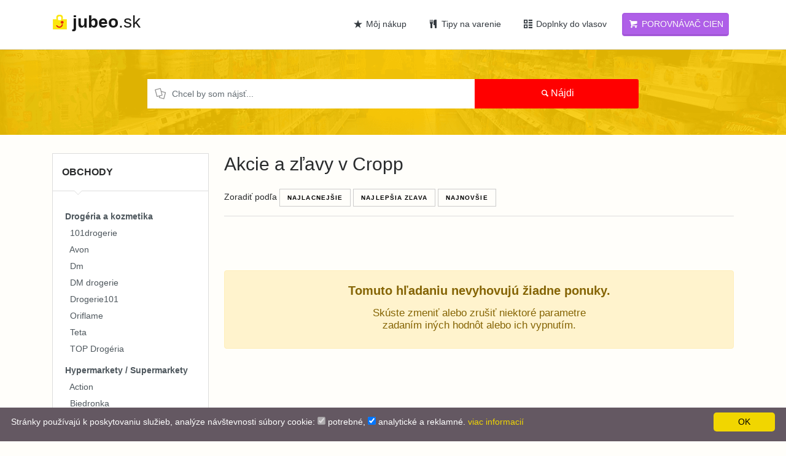

--- FILE ---
content_type: text/html; charset=UTF-8
request_url: https://jubeo.sk/cropp/odevy-obuv-sport-a-doplnky?q=
body_size: 9959
content:
<!DOCTYPE html>
<html lang="sk-SK" dir="ltr">
<head>
    <meta charset="utf-8">
    <meta http-equiv="Content-Type" content="text/html; charset=utf-8" />
    <meta http-equiv="X-UA-Compatible" content="IE=edge">
    <meta name="viewport" content="width=device-width, initial-scale=1.0">
        <meta property="og:type" content="website" />
    <meta property="og:site_name" content="Jubeo" />
    <meta property="fb:admins" content="" />
    <meta property="og:url" content="http://jubeo.sk/cropp/odevy-obuv-sport-a-doplnky?q=" />
    <meta name="google-site-verification" content="9zoZOyiwV5QKxE9qtKaHkuj4ovupjnusdQHEIODW9Mg" />
    <meta name="mobile-web-app-capable" content="yes">
    <meta name="apple-mobile-web-app-capable" content="yes">
    <meta name="msapplication-starturl" content="/">
    <meta name="theme-color" content="#F4C307">
    <link rel="manifest" href="/manifest.json">
    <link rel="apple-touch-icon-precomposed" sizes="144x144" href="/theme/dist/assets/ico/apple-touch-icon-144-precomposed.png">
    <link rel="apple-touch-icon-precomposed" sizes="114x114" href="/theme/dist/assets/ico/apple-touch-icon-114-precomposed.png">
    <link rel="apple-touch-icon-precomposed" sizes="72x72" href="/theme/dist/assets/ico/apple-touch-icon-72-precomposed.png">
    <link rel="apple-touch-icon-precomposed" href="/theme/dist/assets/ico/apple-touch-icon-57-precomposed.png">
    <link rel="shortcut icon" href="/images/favicon.ico">
    <title>Cropp aktuálne akcie a zľavy - Jubeo.sk</title>
    <link rel="preconnect" href="https://i1.oferomat.com">
    <link rel="preconnect" href="https://i2.oferomat.com">
    <link rel="preconnect" href="https://i3.oferomat.com">
    <link rel="preconnect" href="https://i4.oferomat.com">
    <link rel="preconnect" href="https://assets.oferomat.com">
    <link rel="preconnect" href="https://www.google-analytics.com">
    <link rel="preconnect" href="https://www.googletagmanager.com">
    <script type="application/ld+json">{"@context":"http://schema.org","speakable":{"cssSelector":["h1","h2"],"xpath":["/html/head/title","/html/head/meta[@name='description']/@content"],"@type":"SpeakableSpecification"},"url":"http://jubeo.sk/cropp/odevy-obuv-sport-a-doplnky?q=","@type":"WebPage"}</script>
<script type="application/ld+json">{"@context":"http://schema.org","itemListElement":[{"position":1,"item":{"@id":"http://jubeo.sk/","name":"<i class=\"icon-home fa\"></i>"},"@type":"ListItem"},{"position":2,"item":{"@id":"http://jubeo.sk/cropp","name":"Cropp"},"@type":"ListItem"}],"@type":"BreadcrumbList"}</script>
    <meta property="og:image" content="http://jubeo.sk/images/logo_sk.png">
<meta property="fb:profile_id" content="2267983549925678">
<meta name="robots" content="all">
<meta name="author" content="Team Jubeo.sk">
<meta property="og:title" content="Cropp aktuálne akcie a zľavy - Jubeo.sk">
<meta name="keywords" content="Akčné ponuky Cropp, Cropp zľavy, Cropp akcie, aktuálna akcia Cropp, Cropp na nasledujúci týždeň, leták Cropp na budúci týždeň, Jubeo zľavy, zľavy online,">
<meta name="description" content="Akciové ponuky Cropp k Vám prichádza pravidlene každý týždeň! Pozrite si novú ponuku na potraviny online a ušetrite »»">
<meta property="og:description" content="Akciové ponuky Cropp k Vám prichádza pravidlene každý týždeň! Pozrite si novú ponuku na potraviny online a ušetrite »»">
<link href="http://jubeo.sk/cropp/odevy-obuv-sport-a-doplnky" rel="canonical">
<link href="/assets/48afb77f/css/load-more-style.css" rel="stylesheet">
<link href="https://assets.oferomat.com/web/theme/dist/assets/css/vendor.min.css" rel="stylesheet" media="all">
<link href="https://assets.oferomat.com/web/theme/dist/assets/css/style.css" rel="stylesheet" media="all">
<script>
var COUNTRY_CODE = "sk";
var LANGUAGE_CODE = "sk";
</script>    <script defer data-domain="jubeo.sk" src="https://beacon.static-data.com/js/script.js"></script>
    <!-- HTML5 shim and Respond.js IE8 support of HTML5 elements and media queries -->
    <!--[if lt IE 9]>
    <script src="https://oss.maxcdn.com/libs/html5shiv/3.7.0/html5shiv.js"></script>
    <script src="https://oss.maxcdn.com/libs/respond.js/1.3.0/respond.min.js"></script>
    <![endif]-->
        <!-- Google Tag Manager -->
    <script>(function(w,d,s,l,i){w[l]=w[l]||[];w[l].push({'gtm.start':
    new Date().getTime(),event:'gtm.js'});var f=d.getElementsByTagName(s)[0],
    j=d.createElement(s),dl=l!='dataLayer'?'&l='+l:'';j.async=true;j.src=
    'https://www.googletagmanager.com/gtm.js?id='+i+dl;f.parentNode.insertBefore(j,f);
    })(window,document,'script','dataLayer','GTM-K6WQV7V');</script>
    <!-- End Google Tag Manager -->
        
        <script id="mcjs">!function(c,h,i,m,p){m=c.createElement(h),p=c.getElementsByTagName(h)[0],m.async=1,m.src=i,p.parentNode.insertBefore(m,p)}(document,"script","https://chimpstatic.com/mcjs-connected/js/users/5cbe843250a7aca5e90c8019c/0a37c106af1aad959f7013d95.js");</script>
        
    <script data-ad-client="ca-pub-1559149447115060" async src="https://pagead2.googlesyndication.com/pagead/js/adsbygoogle.js"></script>


</head>
<body>
<!-- Google Tag Manager (noscript) -->
<noscript><iframe src="https://www.googletagmanager.com/ns.html?id=GTM-K6WQV7V"
height="0" width="0" style="display:none;visibility:hidden"></iframe></noscript>
<!-- End Google Tag Manager (noscript) -->


<div id="wrapper">

    <div class="header">
        <nav class="navbar navbar-fixed-top navbar-site navbar-light navbar-expand-md"
             role="navigation">
            <div class="container">

                <div class="navbar-identity">
                    <a href="/" class="navbar-brand logo logo-title">
                        <span class="logo-icon">
                            <img alt="logo" src="/images/logo.png" class="mb-1" />
                        </span>
                        <span class="mh-100 text-lowercase">
                            <strong>jubeo</strong>.sk                        </span> 
                    </a>
                    
                    <button 
                        data-target=".navbar-collapse" 
                        data-toggle="collapse" 
                        class="navbar-toggler pull-right collapsed btn btn-secondary mr-2" 
                        type="button" 
                        aria-expanded="false">
                        <svg xmlns="http://www.w3.org/2000/svg" viewBox="0 0 30 30" width="30" height="30" focusable="false">
                        Menu<path stroke="currentColor" stroke-width="2" stroke-linecap="round" stroke-miterlimit="10" d="M4 7h22M4 15h22M4 23h22"></path>
                        </svg>
                    </button>
                    
                                    </div>

                <div class="navbar-collapse collapse">
                                        
                    <ul class="nav navbar-nav ml-auto navbar-right">
                        
                        <li class="pl-2 pr-2 nav-item">
                            <a href="/oblubene" class="btn btn-block btn-link text-dark nav-link">
                                <i class="icon-star-2 "></i> Môj nákup                            </a>
                        </li>
                        
                                                <li class="pl-2 pr-2 nav-item">
                            <a href="/recepty" class="btn btn-block btn-link text-dark nav-link">
                                <i class="icon-food-1 text-dark"></i> Tipy na varenie 
                            </a>
                        </li>
                        
                        <li class="pl-2 pr-2 nav-item">
                            <a href="https://www.anibubba.sk/shop/?utm_source=jubeo&utm_campaign=sk_ads" target="_blank" class="btn btn-block btn-link text-dark nav-link">
                                <i class="icon-th text-dark"></i> Doplnky do vlasov 
                            </a>
                        </li>
                        
                        <li class="pl-2 pr-2 nav-item">
                            <a data-toggle="tooltip" data-html="true" data-placeholder="bottom" data-container="body" title="Chcete vedieť, kde nakúpite <b>najlacnejšie</b>?" href="/porovnavac" class="btn btn-block btn-post btn-warning text-white nav-link">
                                <i class="icon-basket"></i> Porovnávač cien                            </a>
                        </li>
                    </ul>
                  
                </div>
            </div>
        </nav>
    </div>

        
    
<div class="search-row-wrapper events" style="background-image: url(/theme/dist/images/hp-image.png)">
    <div class="dtable hw100">
        <div class="dtable-cell hw100">
            <div class="container text-center">
                <form class="row search-row" action="/cropp/odevy-obuv-sport-a-doplnky">
                    <div class="hidden col-xl-4 col-sm-4 search-col relative locationicon mb-3">
                        <i class="icon-location-2 icon-append"></i>
                        <input type="text" name="l" id="autocomplete-ajax"
                               class="form-control locinput input-rel searchtag-input has-icon"
                               placeholder="Mesto..." data-id="" value="">
                    </div>
                    <div class="col-xl-8 col-sm-8 search-col relative mb-3"><i class="icon-docs icon-append"></i>
                        <!--<label for="autocomplete-ajax-kw">-->
                        <input type="text" name="q" id="autocomplete-ajax-kw" class="form-control has-icon"
                               aria-label="Chcel by som nájsť..."
                               placeholder="Chcel by som nájsť..." value="">
                        <!--</label>-->
                    </div>
                    <div class="col-xl-4 col-sm-4 search-col mb-4">
                        <button id="search-btn" class="btn btn-primary btn-search btn-block"><i
                                class="icon-search"></i><strong class="h6">Nájdi</strong></button>
                    </div>
                </form>
            </div>
        </div>
    </div>
</div>

<div class="main-container">
    <div class="container">
        <div class="row">
            <div class="col-md-3 page-sidebar mobile-filter-sidebar sidebar-modern">
                <aside><div class="sidebar-modern-inner"><div class="block-title has-arrow sidebar-header">
                <h5>Obchody</h5>
            </div>
            <div class="block-content categories-list  list-filter ">
        <ul class="mt-2 list-unstyled long-list"><li><a title="Drogéria a kozmetika" href="/drogeria-a-kozmetika">
                                    <span class="title"><strong>Drogéria a kozmetika</strong></span></a></li></ul><ul class=" list-unstyled"> <li>
                            <a title="101drogerie" href="/101drogerie/drogeria-a-kozmetika?q=">
                                <span class="title">&nbsp; 101drogerie</span></span></a>
                        </li>
                         <li>
                            <a title="Avon" href="/avon/drogeria-a-kozmetika?q=">
                                <span class="title">&nbsp; Avon</span></span></a>
                        </li>
                         <li>
                            <a title="Dm" href="/dm/drogeria-a-kozmetika?q=">
                                <span class="title">&nbsp; Dm</span></span></a>
                        </li>
                         <li>
                            <a title="DM drogerie" href="/dmdrogerie/drogeria-a-kozmetika?q=">
                                <span class="title">&nbsp; DM drogerie</span></span></a>
                        </li>
                         <li>
                            <a title="Drogerie101" href="/drogerie101/drogeria-a-kozmetika?q=">
                                <span class="title">&nbsp; Drogerie101</span></span></a>
                        </li>
                         <li>
                            <a title="Oriflame" href="/oriflame/drogeria-a-kozmetika?q=">
                                <span class="title">&nbsp; Oriflame</span></span></a>
                        </li>
                         <li>
                            <a title="Teta" href="/teta/drogeria-a-kozmetika?q=">
                                <span class="title">&nbsp; Teta</span></span></a>
                        </li>
                         <li>
                            <a title="TOP Drogéria" href="/topdrogeria/drogeria-a-kozmetika?q=">
                                <span class="title">&nbsp; TOP Drogéria</span></span></a>
                        </li>
                        </ul><ul class="mt-2 list-unstyled long-list"><li><a title="Hypermarkety / Supermarkety" href="/hypermarkety-supermarkety">
                                    <span class="title"><strong>Hypermarkety / Supermarkety</strong></span></a></li></ul><ul class=" list-unstyled"> <li>
                            <a title="Action" href="/action/hypermarkety-supermarkety?q=">
                                <span class="title">&nbsp; Action</span></span></a>
                        </li>
                         <li>
                            <a title="Biedronka" href="/biedronka/hypermarkety-supermarkety?q=">
                                <span class="title">&nbsp; Biedronka</span></span></a>
                        </li>
                         <li>
                            <a title="Billa" href="/billa/hypermarkety-supermarkety?q=">
                                <span class="title">&nbsp; Billa</span></span></a>
                        </li>
                         <li>
                            <a title="CBA Komfos" href="/cbakomfos/hypermarkety-supermarkety?q=">
                                <span class="title">&nbsp; CBA Komfos</span></span></a>
                        </li>
                         <li>
                            <a title="Coop" href="/coop/hypermarkety-supermarkety?q=">
                                <span class="title">&nbsp; Coop</span></span></a>
                        </li>
                         <li>
                            <a title="Fresh" href="/fresh/hypermarkety-supermarkety?q=">
                                <span class="title">&nbsp; Fresh</span></span></a>
                        </li>
                         <li>
                            <a title="Karmen CBA" href="/karmencba/hypermarkety-supermarkety?q=">
                                <span class="title">&nbsp; Karmen CBA</span></span></a>
                        </li>
                         <li>
                            <a title="Kaufland" href="/kaufland/hypermarkety-supermarkety?q=">
                                <span class="title">&nbsp; Kaufland</span></span></a>
                        </li>
                         <li>
                            <a title="Koruna" href="/koruna/hypermarkety-supermarkety?q=">
                                <span class="title">&nbsp; Koruna</span></span></a>
                        </li>
                         <li>
                            <a title="Kraj" href="/kraj/hypermarkety-supermarkety?q=">
                                <span class="title">&nbsp; Kraj</span></span></a>
                        </li>
                         <li>
                            <a title="Labaš" href="/labas/hypermarkety-supermarkety?q=">
                                <span class="title">&nbsp; Labaš</span></span></a>
                        </li>
                         <li>
                            <a title="Libex" href="/libex/hypermarkety-supermarkety?q=">
                                <span class="title">&nbsp; Libex</span></span></a>
                        </li>
                         <li>
                            <a title="Lidl" href="/lidl/hypermarkety-supermarkety?q=">
                                <span class="title">&nbsp; Lidl</span></span></a>
                        </li>
                         <li>
                            <a title="Metro" href="/metro/hypermarkety-supermarkety?q=">
                                <span class="title">&nbsp; Metro</span></span></a>
                        </li>
                         <li>
                            <a title="MilkAgro" href="/milkagro/hypermarkety-supermarkety?q=">
                                <span class="title">&nbsp; MilkAgro</span></span></a>
                        </li>
                         <li>
                            <a title="Môjobchod" href="/mojobchod/hypermarkety-supermarkety?q=">
                                <span class="title">&nbsp; Môjobchod</span></span></a>
                        </li>
                         <li>
                            <a title="Tempo" href="/tempo/hypermarkety-supermarkety?q=">
                                <span class="title">&nbsp; Tempo</span></span></a>
                        </li>
                         <li>
                            <a title="Terno" href="/terno/hypermarkety-supermarkety?q=">
                                <span class="title">&nbsp; Terno</span></span></a>
                        </li>
                         <li>
                            <a title="Tesco" href="/tesco/hypermarkety-supermarkety?q=">
                                <span class="title">&nbsp; Tesco</span></span></a>
                        </li>
                        </ul><ul class="mt-2 list-unstyled long-list"><li><a title="Bývanie, nábytok, záhrada" href="/byvanie-nabytok-zahrada">
                                    <span class="title"><strong>Bývanie, nábytok, záhrada</strong></span></a></li></ul><ul class=" list-unstyled"> <li>
                            <a title="Asko" href="/asko/byvanie-nabytok-zahrada?q=">
                                <span class="title">&nbsp; Asko</span></span></a>
                        </li>
                         <li>
                            <a title="Askonabytok" href="/askonabytok/byvanie-nabytok-zahrada?q=">
                                <span class="title">&nbsp; Askonabytok</span></span></a>
                        </li>
                         <li>
                            <a title="Bauhaus" href="/bauhaus/byvanie-nabytok-zahrada?q=">
                                <span class="title">&nbsp; Bauhaus</span></span></a>
                        </li>
                         <li>
                            <a title="Dniprom" href="/dniprom/byvanie-nabytok-zahrada?q=">
                                <span class="title">&nbsp; Dniprom</span></span></a>
                        </li>
                         <li>
                            <a title="Hornbach" href="/hornbach/byvanie-nabytok-zahrada?q=">
                                <span class="title">&nbsp; Hornbach</span></span></a>
                        </li>
                         <li>
                            <a title="Ikea" href="/ikea/byvanie-nabytok-zahrada?q=">
                                <span class="title">&nbsp; Ikea</span></span></a>
                        </li>
                         <li>
                            <a title="Jysk" href="/jysk/byvanie-nabytok-zahrada?q=">
                                <span class="title">&nbsp; Jysk</span></span></a>
                        </li>
                         <li>
                            <a title="Kika" href="/kika/byvanie-nabytok-zahrada?q=">
                                <span class="title">&nbsp; Kika</span></span></a>
                        </li>
                         <li>
                            <a title="Kinekus" href="/kinekus/byvanie-nabytok-zahrada?q=">
                                <span class="title">&nbsp; Kinekus</span></span></a>
                        </li>
                         <li>
                            <a title="Merkurymarket" href="/merkurymarket/byvanie-nabytok-zahrada?q=">
                                <span class="title">&nbsp; Merkurymarket</span></span></a>
                        </li>
                         <li>
                            <a title="Mobelix" href="/mobelix/byvanie-nabytok-zahrada?q=">
                                <span class="title">&nbsp; Mobelix</span></span></a>
                        </li>
                         <li>
                            <a title="Mountfield" href="/mountfield/byvanie-nabytok-zahrada?q=">
                                <span class="title">&nbsp; Mountfield</span></span></a>
                        </li>
                         <li>
                            <a title="OBI" href="/obi/byvanie-nabytok-zahrada?q=">
                                <span class="title">&nbsp; OBI</span></span></a>
                        </li>
                         <li>
                            <a title="Orion" href="/orion/byvanie-nabytok-zahrada?q=">
                                <span class="title">&nbsp; Orion</span></span></a>
                        </li>
                         <li>
                            <a title="Sconto" href="/sconto/byvanie-nabytok-zahrada?q=">
                                <span class="title">&nbsp; Sconto</span></span></a>
                        </li>
                         <li>
                            <a title="Stavmatstavebniny" href="/stavmatstavebniny/byvanie-nabytok-zahrada?q=">
                                <span class="title">&nbsp; Stavmatstavebniny</span></span></a>
                        </li>
                         <li>
                            <a title="Tescoma" href="/tescoma/byvanie-nabytok-zahrada?q=">
                                <span class="title">&nbsp; Tescoma</span></span></a>
                        </li>
                         <li>
                            <a title="Vera nábytok" href="/veranabytok/byvanie-nabytok-zahrada?q=">
                                <span class="title">&nbsp; Vera nábytok</span></span></a>
                        </li>
                         <li>
                            <a title="Xxxlutz" href="/xxxlutz/byvanie-nabytok-zahrada?q=">
                                <span class="title">&nbsp; Xxxlutz</span></span></a>
                        </li>
                        </ul><ul class="mt-2 list-unstyled long-list"><li><a title="Ostatné" href="/ostatne">
                                    <span class="title"><strong>Ostatné</strong></span></a></li></ul><ul class=" list-unstyled"> <li>
                            <a title="Autokelly" href="/autokelly/ostatne?q=">
                                <span class="title">&nbsp; Autokelly</span></span></a>
                        </li>
                         <li>
                            <a title="Dracik" href="/dracik/ostatne?q=">
                                <span class="title">&nbsp; Dracik</span></span></a>
                        </li>
                         <li>
                            <a title="Intersport" href="/intersport/ostatne?q=">
                                <span class="title">&nbsp; Intersport</span></span></a>
                        </li>
                         <li>
                            <a title="Mabo.sk" href="/mabo/ostatne?q=">
                                <span class="title">&nbsp; Mabo.sk</span></span></a>
                        </li>
                         <li>
                            <a title="Sportisimo" href="/sportisimo/ostatne?q=">
                                <span class="title">&nbsp; Sportisimo</span></span></a>
                        </li>
                        </ul><ul class="mt-2 list-unstyled long-list"><li><a title="Odevy, obuv, šport a doplnky" href="/odevy-obuv-sport-a-doplnky">
                                    <span class="title"><strong>Odevy, obuv, šport a doplnky</strong></span></a></li></ul><ul class=" list-unstyled"> <li>
                            <a title="Bonprix" href="/bonprix/odevy-obuv-sport-a-doplnky?q=">
                                <span class="title">&nbsp; Bonprix</span></span></a>
                        </li>
                         <li>
                            <a title="Cropp" href="/vyhladavanie?q=">
                                <span class="title">&nbsp; <strong class="text-danger">Cropp</strong></span><span class="count">&nbsp;&#x274C;</span></span></a>
                        </li>
                         <li>
                            <a title="Kik" href="/kik/odevy-obuv-sport-a-doplnky?q=">
                                <span class="title">&nbsp; Kik</span></span></a>
                        </li>
                         <li>
                            <a title="Pepco" href="/pepco/odevy-obuv-sport-a-doplnky?q=">
                                <span class="title">&nbsp; Pepco</span></span></a>
                        </li>
                         <li>
                            <a title="Reserved" href="/reserved/odevy-obuv-sport-a-doplnky?q=">
                                <span class="title">&nbsp; Reserved</span></span></a>
                        </li>
                         <li>
                            <a title="Sinsay" href="/sinsay/odevy-obuv-sport-a-doplnky?q=">
                                <span class="title">&nbsp; Sinsay</span></span></a>
                        </li>
                         <li>
                            <a title="Takkofashion" href="/takkofashion/odevy-obuv-sport-a-doplnky?q=">
                                <span class="title">&nbsp; Takkofashion</span></span></a>
                        </li>
                         <li>
                            <a title="Tedi" href="/tedi/odevy-obuv-sport-a-doplnky?q=">
                                <span class="title">&nbsp; Tedi</span></span></a>
                        </li>
                         <li>
                            <a title="Woolworth" href="/woolworth/odevy-obuv-sport-a-doplnky?q=">
                                <span class="title">&nbsp; Woolworth</span></span></a>
                        </li>
                        </ul><ul class="mt-2 list-unstyled long-list"><li><a title="Elektronika" href="/elektronika">
                                    <span class="title"><strong>Elektronika</strong></span></a></li></ul><ul class=" list-unstyled"> <li>
                            <a title="Datart" href="/datart/elektronika?q=">
                                <span class="title">&nbsp; Datart</span></span></a>
                        </li>
                         <li>
                            <a title="Nay" href="/nay/elektronika?q=">
                                <span class="title">&nbsp; Nay</span></span></a>
                        </li>
                         <li>
                            <a title="Okay" href="/okay/elektronika?q=">
                                <span class="title">&nbsp; Okay</span></span></a>
                        </li>
                         <li>
                            <a title="Planeo" href="/planeo/elektronika?q=">
                                <span class="title">&nbsp; Planeo</span></span></a>
                        </li>
                        </ul><ul class="mt-2 list-unstyled long-list"><li><a title="Zdravie a krása" href="/zdravie-a-krasa">
                                    <span class="title"><strong>Zdravie a krása</strong></span></a></li></ul><ul class=" list-unstyled"> <li>
                            <a title="Dr.Max" href="/drmax/zdravie-a-krasa?q=">
                                <span class="title">&nbsp; Dr.Max</span></span></a>
                        </li>
                        </ul><ul class="mt-2 list-unstyled long-list"><li><a title="Online potraviny" href="/online-potraviny">
                                    <span class="title"><strong>Online potraviny</strong></span></a></li></ul><ul class=" list-unstyled"> <li>
                            <a title="Nakup.sk" href="/nakup/online-potraviny?q=">
                                <span class="title">&nbsp; Nakup.sk</span></span></a>
                        </li>
                         <li>
                            <a title="Potravinyonline.sk" href="/potravinyonline/online-potraviny?q=">
                                <span class="title">&nbsp; Potravinyonline.sk</span></span></a>
                        </li>
                        </ul><ul class="mt-2 list-unstyled long-list"><li><a title="Domáce zvieratá" href="/domace-zvierata">
                                    <span class="title"><strong>Domáce zvieratá</strong></span></a></li></ul><ul class=" list-unstyled"> <li>
                            <a title="Pet center" href="/petcenter/domace-zvierata?q=">
                                <span class="title">&nbsp; Pet center</span></span></a>
                        </li>
                        </ul></div><div style="clear:both"></div>
            </div>
        </aside>
                        
                                <div class="no-padding mt-4 text-center" style="height: 200px;overflow: hidden;border: 1px solid lightgray;" >
                    <a rel="nofollow noopener noreferrer"  target="_blank" title="Jubeo.sk Android app" href="https://play.google.com/store/apps/details?id=sk.jubeo">
                        <img class="img-responsive" src="/images/app_banner.png" alt="">
                    </a>
                </div>
                                
            </div>

            <div class="col-md-9 page-content col-thin-left">
                <div class="category-list event-category-list">

                    <h1>
                        Akcie a zľavy v <span>Cropp</span>                    </h1>
                    
                    
                    
                    <div class="listing-filter listing-filter-event pt-2">
                        <div class="pull-left col-10 p-0">
                            <div class="breadcrumb-list">
                                
                            </div>
                            <div class="hidden-sm">
                                Zoradiť podľa 
                                                                    <a href="/cropp/odevy-obuv-sport-a-doplnky?s=1&q=" class="btn btn-default btn-xs btn-line ">
                                        Najlacnejšie                                    </a>
                                                                    <a href="/cropp/odevy-obuv-sport-a-doplnky?s=2&q=" class="btn btn-default btn-xs btn-line ">
                                        Najlepšia zľava                                    </a>
                                                                    <a href="/cropp/odevy-obuv-sport-a-doplnky?s=3&q=" class="btn btn-default btn-xs btn-line ">
                                        Najnovšie                                    </a>
                                                            </div>
                        </div>
                        <div style="clear:both"></div>
                    </div>
                    
                    
                    <!-- Mobile Filter bar-->
                    <div class="mobile-filter-bar col-xl-12">
                        <ul class="list-unstyled list-inline no-margin no-padding">
                            <li class="filter-toggle">
                                <a class="">
                                    <i class="  icon-th-list"></i>
                                    Filter                                </a>
                            </li>
                            <li>
                                <div class="dropdown"> 
                                    <a data-toggle="dropdown" class="dropdown-toggle"> 
                                        Zoradiť podľa                                    </a>
                                    <ul class="dropdown-menu">
                                                                                    <li class="dropdown-item">
                                                <a href="/cropp/odevy-obuv-sport-a-doplnky?s=1&q=" class="" rel="nofollow">Najlacnejšie</a>
                                            </li>
                                                                                    <li class="dropdown-item">
                                                <a href="/cropp/odevy-obuv-sport-a-doplnky?s=2&q=" class="" rel="nofollow">Najlepšia zľava</a>
                                            </li>
                                                                                    <li class="dropdown-item">
                                                <a href="/cropp/odevy-obuv-sport-a-doplnky?s=3&q=" class="" rel="nofollow">Najnovšie</a>
                                            </li>
                                                                            </ul>
                                </div>
                            </li>
                        </ul>
                    </div>
                    <div class="menu-overly-mask"></div>
                    <!-- Mobile Filter bar End-->

                                        
                    <div class="pt-4">
                        
                        
                        <div class="row" id="comment-list">
                                                        
                            
                            
                        </div>
                    </div>
                    
                    <div class="row">
                        <div class="col-12 mb-4 mt-3">
                        <div class="text-center"></div>                            
                            
                            
                                                            <div class="col-md-12 col-sm-12 col-12 ">
                                     
                                </div>
                                                        
                            
                        </div>
                    </div>
                    
                                            <div class="post-promo text-center pt-2 pb-2">
                            <div id="checkEmpty" class="alert alert-warning alert-dismissable">
                                <h3 class="pt-2"><strong>Tomuto hľadaniu nevyhovujú žiadne ponuky.</strong></h3>
                                <h4>
                                    Skúste zmeniť alebo zrušiť niektoré parametre<br> zadaním iných hodnôt alebo ich vypnutím.                                </h4>
                                                            </div>             
                            
                            
<script async src="https://pagead2.googlesyndication.com/pagead/js/adsbygoogle.js"></script>
<!-- vyhldavanie jubeo -->
<ins class="adsbygoogle"
     style="display:block"
     data-ad-client="ca-pub-1559149447115060"
     data-ad-slot="3492250504"
     data-ad-format="auto"
     data-full-width-responsive="true"></ins>
<script>
     (adsbygoogle = window.adsbygoogle || []).push({});
</script>
                            
                        </div>
                        <div class="d-flex justify-content-center">
                            <div class="post-promo text-center pb-5">
                                <h4 class="footer-title">Zostan s nami v kontakte</h4>
<p>
    Buď prvý, ktorý sa dozvie najnovšie akcie a zľavy na produkty.</p>
<form action="https://jubeo.us20.list-manage.com/subscribe/post?u=5cbe843250a7aca5e90c8019c&amp;id=fa32d2d137" method="post" id="mc-embedded-subscribe-form" name="mc-embedded-subscribe-form" class="validate" target="_blank" novalidate>
    <div class="row ">
        <div class="col-8 no-margin pr-0">
            <label for="mce-EMAIL">
                <input type="email" value=""  name="EMAIL" class="form-control" id="mce-EMAIL" placeholder="Email" required>
            </label>
            <div class="col-12 pl-3 ml-3 checkbox no-padding no-margin">
                <label for="newsletter" class="text-left pt-1" style="width: 300px">
                <input type="checkbox" id="newsletter" value="" required="" />                                    
                    vyplnením emailu dávam súhlas, na zasielanie bezplatného newslettera                </label>                                
            </div>
            <div class="text-center text-danger subscribe-error">
            </div>
            <div style="position: absolute; left: -5000px;" aria-hidden="true"><input type="text" name="b_5cbe843250a7aca5e90c8019c_fa32d2d137" tabindex="-1" value=""></div>
        </div>
        <div class="col-4 no-margin pl-0">
            <input type="submit" value="Prihlásiť" name="subscribe" id="mc-embedded-subscribe" class="btn btn-lg btn-sm btn-border btn-post btn-danger h6">
        </div>
    </div>
</form>
                            </div>
                        </div>
                                        
                    <div class="row">            
                        <div class="col-12 pb-2">
                            <nav aria-label="breadcrumb" role="navigation" class="pull-left">
                                <ol class="breadcrumb p-0 m-0">
                                                                            <li class="breadcrumb-item">
                                                                                            <a href="http://jubeo.sk/" title=""><i class="icon-home fa"></i></a>
                                                                                    </li>
                                                                            <li class="breadcrumb-item">
                                                                                            Cropp                                                                                    </li>
                                                                    </ol>
                            </nav>
                        </div>
                    </div>

                    <div class="tab-box  save-search-bar text-center">

                    </div>
                    
                    
                </div>
                                
                <div class="pagination-bar text-center">
                    <nav aria-label="Page navigation">
                        <div class="row">
                            <div class="text-right col-12 mb-3">
                                                        </div>
                        </div>
                    </nav>
                </div>
                
                                
            </div>
        </div>
        
    </div>
</div>

    
</div>

<footer class="main-footer">
    <div class="footer-content">
        <div class="container">
            <div class="row">

                <div class="col-xl-4 col-xl-4 col-md-4 col-12">
                    <div class="footer-col">
                        <h4 class="footer-title">Zostan s nami v kontakte</h4>
<p>
    Buď prvý, ktorý sa dozvie najnovšie akcie a zľavy na produkty.</p>
<form action="https://jubeo.us20.list-manage.com/subscribe/post?u=5cbe843250a7aca5e90c8019c&amp;id=fa32d2d137" method="post" id="mc-embedded-subscribe-form" name="mc-embedded-subscribe-form" class="validate" target="_blank" novalidate>
    <div class="row ">
        <div class="col-8 no-margin pr-0">
            <label for="mce-EMAIL">
                <input type="email" value=""  name="EMAIL" class="form-control" id="mce-EMAIL" placeholder="Email" required>
            </label>
            <div class="col-12 pl-3 ml-3 checkbox no-padding no-margin">
                <label for="newsletter" class="text-left pt-1" style="width: 300px">
                <input type="checkbox" id="newsletter" value="" required="" />                                    
                    vyplnením emailu dávam súhlas, na zasielanie bezplatného newslettera                </label>                                
            </div>
            <div class="text-center text-danger subscribe-error">
            </div>
            <div style="position: absolute; left: -5000px;" aria-hidden="true"><input type="text" name="b_5cbe843250a7aca5e90c8019c_fa32d2d137" tabindex="-1" value=""></div>
        </div>
        <div class="col-4 no-margin pl-0">
            <input type="submit" value="Prihlásiť" name="subscribe" id="mc-embedded-subscribe" class="btn btn-lg btn-sm btn-border btn-post btn-danger h6">
        </div>
    </div>
</form>
                    </div>
                </div>
                
                <div class="col-xl-2 col-xl-2 col-md-2 col-6  ">
                    <div class="footer-col">
                                                    <h4 class="footer-title">Tovar v akcii</h4>
                            <ul class="list-unstyled footer-nav">
                                                            </ul>
                                            </div>
                </div>
                                
                <div class="col-xl-2 col-xl-2 col-md-2 col-6  ">
                    <div class="footer-col">
                        <h4 class="footer-title">Jubeo</h4>
                        <ul class="list-unstyled footer-nav">
                                                            <li class="pb-1"><a class="pb-1" title="Recipe" href="/recepty">Recepty na každý deň</a></li>
                                                        <li class="pb-1"><a class="pb-1" title="Porovnávač cien" href="/porovnavac">Porovnávač produktov</a></li>
                            <li class="pb-1"><a class="pb-1" title="Pridať do nákupného zoznamu" href="/oblubene">Moje obľúbené produkty</a></li>
                            <li class="pb-1"><a class="pb-1" title="Pobočky obchodov" href="/obchody">Pobočky obchodov</a></li>
                            <li class="pb-1"><a class="pb-1" title="Najčastejšie hľadané akcie a zľavy" href="/akcie-a-zlavy">Najčastejšie hľadané akcie</a></li>
                                                    </ul>
                                                    <div class="hero-subscribe">
                                <h4 class="footer-title no-margin">Sleduj nás</h4>
                                <ul class="list-unstyled footer-nav">
                                    <li class="pb-1">
                                        <a class="pb-1" target="_blank" aria-label="Facebook" rel="sponsered nofollow noopener noreferrer" title="Facebook" href="https://www.facebook.com/Jubeosk-2267983549925678/">Facebook</a>
                                    </li>
                                </ul>
                            </div>
                                            </div>
                </div>
                
                <div class=" col-xl-2 col-xl-2 col-md-2 col-6 ">
                    <div class="footer-col">
                        <h4 class="footer-title">Informácia</h4>
                        <ul class="list-unstyled footer-nav">
                            <li class="pb-1"><a class="pb-1" title="O Nás" href="/o-nas">O Nás</a></li>
                                                            <li class="pb-1"><a class="pb-1" title="Prezentácia JUBEO.sk" href="/o-nas-promo">Prezentácia JUBEO.sk</a></li>
                                <li class="pb-1"><a class="pb-1" title="Jubeo Chat Bot" href="/messenger-chat-bot">Jubeo Chat BOT</a></li>
                                                        <li class="pb-1"><a class="pb-1" title="Kontakt" href="/kontakt">Kontakt</a></li>
                        </ul>
                        <ul class="list-unstyled footer-nav">
                            <li class="pb-1"><a class="pb-1" title="Všeobecné podmienky" href="/vseobecne-podmienky">Všeobecné podmienky</a></li>
                            <li class="pb-1"><a class="pb-1" title="Ochrana osobných údajov" href="/ochrana-osobnych-udajov">Ochrana osobných údajov</a></li>
                            <li class="pb-1"><a class="pb-1" title="Cookie" href="/cookie">Cookie</a></li>
                        </ul>
                    </div>
                </div>
                
                <div class="col-xl-2 col-xl-2 col-md-2 col-6">
                    <div class="footer-col row">
                                                <div class="col-sm-12 col-xs-6 col-xxs-12 no-padding-lg">
                            <div class="mobile-app-content">
                                <h4 class="footer-title">Doplnky do vlasov</h4>
                                <ul class="list-unstyled footer-nav">
                                    <li class="pb-1"><a class="pb-1" title="Anibubba.sk" href="https://www.anibubba.sk?utm_source=jubeo">Anibubba.sk</a></li>
                                    <li class="pb-1"><a class="pb-1" title="Sponky do vlasov" href="https://www.anibubba.sk/vyhladavanie/?q=sponky&utm_source=jubeo">Sponky do vlasov</a></li>
                                    <li class="pb-1"><a class="pb-1" title="Zamatové mašle" href="https://www.anibubba.sk/zamatove-masle/?utm_source=jubeo">Zamatové mašle</a></li>
                                    <li class="pb-1"><a class="pb-1" title="Saténové a flitrové mašle" href="https://www.anibubba.sk/satenove-a-flitrove-masle/?utm_source=jubeo">Saténové a flitrové mašle</a></li>
                                </ul>
                            </div>
                        </div>
                                            </div>
                </div>

            </div>
            <div class="row">
                                    <div class="col-xl-12 col-xl-12 col-md-12 col-12  ">
                        <div class="footer-col mt-4 text-center">
                            <strong class="">Ďalší tovar v akcii:</strong>
                            <a class="text-dark" href="/akcia-banany" title="akcia banany">Akcia banany</a>, <a class="text-dark" href="/akcia-lidl" title="akcia lidl">Akcia lidl</a>, <a class="text-dark" href="/akcia-maslo" title="akcia maslo">Akcia maslo</a>, <a class="text-dark" href="/akcia-mlieko" title="akcia mlieko">Akcia mlieko</a>, <a class="text-dark" href="/akcia-na-alkohol" title="akcia na alkohol">Akcia na alkohol</a>, <a class="text-dark" href="/akcia-na-auta" title="akcia na auta">Akcia na auta</a>, <a class="text-dark" href="/akcia-na-bazeny" title="akcia na bazény">Akcia na bazény</a>, <a class="text-dark" href="/akcia-na-bicykle" title="akcia na bicykle">Akcia na bicykle</a>, <a class="text-dark" href="/akcia-na-bocik" title="akcia na bôčik">Akcia na bôčik</a>, <a class="text-dark" href="/akcia-na-cukor" title="akcia na cukor">Akcia na cukor</a>                        </div>
                    </div>
                                
                <div style="clear: both"></div>

                <div class="col-xl-12 col-xl-12 col-md-12 col-12  ">
                        <div class="footer-col mt-4 text-center">
                            <strong class="">Doplnky do vlasov:</strong>
                            <a class="text-danger" href="https://www.anibubba.sk/sponky-zvieratka/?utm_source=jubeo" target="_blank" title="Sponky do vlasov">Sponky do vlasov</a>, 
                            <a class="text-danger" href="https://www.anibubba.sk/velke-lanove-gumicky/?utm_source=jubeo" target="_blank" title="Veľké ľanové gumičky">Veľké ľanové gumičky</a>, 
                            <a class="text-danger" href="https://www.anibubba.sk/celenky/?utm_source=jubeo" target="_blank" title="Čelenky">Čelenky</a>, 
                            <a class="text-danger" href="https://www.anibubba.sk/masle-do-vlasov/?utm_source=jubeo" target="_blank" title="Mašle do vlasov">Mašle do vlasov</a>, 
                            <a class="text-danger" href="https://www.anibubba.sk/lanove-bavlnene/?utm_source=jubeo" target="_blank" title="Ľanové mašle">Ľanové mašle</a>, 
                            <a class="text-danger" href="https://www.anibubba.sk/lanove-detske-ciapky/?utm_source=jubeo" target="_blank" title="Ľanové detské čiapky">Ľanové detské čiapky</a> 
                        </div>
                </div>

                <div style="clear: both"></div>

                <div class="col-xl-12 mt-4">
                    <div class="copy-info text-center font-weight-bold">
                        &copy; 2019 - 2026 | 
                        <a href="https://jubeo.sk" title="Jubeo.sk" class="text-dark">Jubeo.sk</a> | 
                        <a href="https://jubeo.cz" title="Jubeo.cz" class="text-dark">Jubeo.cz</a> 
                    </div>
                </div>
                
            </div>
        </div>
    </div>
</footer>


<script src="/assets/ab5b813/jquery.js"></script>
<script src="/assets/48afb77f/js/load-more-pagination.js"></script>
<script src="https://assets.oferomat.com/web/js/vendor.min.js?v=1"></script>
<script>jQuery(function ($) {
LoadMorePagination.addPagination({"id":"comment-list-pagination","contentSelector":"#comment-list","contentItemSelector":".comment","loaderShow":true,"loaderAppendType":3,"loaderTemplate":"<i class=\"load-more-loader\"></i>","buttonText":"zobraziť ďalšie ponuky","onLoad":null,"onAfterLoad":null,"onFinished":null,"onError":null});

$("form#mc-embedded-subscribe-form").submit(function(){
    submit = $("#newsletter:checked").length > 0 && $("#mce-EMAIL").val() !== "";
    
    $(".subscribe-error").text("");
    if(!submit) {
        $(".subscribe-error").text("Email a súhlas sú povinné.");
    }
    
    return submit;
});

        
if($('#js_leaflets').length > 0) {
    $('#checkEmpty').hide();
}
        
$('body').on('click', '.js-fav', function() {
    var that = $(this);
    var hasFav = that.hasClass('text-danger');
    var isFavPage = that.hasClass('js-fav-page');
    var cookieKey = '_fav';
    var id = parseInt(that.data('id'));
        
    if(hasFav) {
        that.removeClass('text-danger');
    } else {
        that.addClass('text-danger');
    }
        
        console.log( that, hasFav );

    parts = Cookies.get(cookieKey);
    if (!parts || parts == 'undefined') {
        Cookies.set(cookieKey, id, { expires: 360 });
        return;
    }

    var newparts = [];        
    if(!hasFav) {
        newparts.push(id);
    }

    parts = parts.split(",");
    if (parts.length > 0) {
        for (var i = 0; i < parts.length; i++) {
            if(id != parseInt(parts[i])) {
                newparts.push(parseInt(parts[i]));
            }
        }

    }

    Cookies.set(cookieKey, newparts.join(","), { expires: 360 });

    if(isFavPage) {
        window.location.reload();
    }
        
}); 

        //$(window).on("load",function(){
        $("#select-region").click(function(){
            $("#region-modal").modal({
                backdrop : "static",
                keyboard: false
            });
        });$("#search-btn").click(function(){
                var el = $($(this).parent().parent().find("input")[0]);
                Cookies.set("_region", {"id": el.data("id"), "name": el.val()}, { expires: 360 });
            });$("#region-modal .region").click(function(){
            Cookies.set("_region", {"id": $(this).data("id"), "name": $(this).text()}, { expires: 360 });
            $("#region-modal input").val($(this).text());
            //window.location.reload();
        });
        
        $("#region-modal .btn").click(function(e){
            $("#region-modal").modal("hide");
            e.preventDefault();
            window.location.reload();
        });
        
        // Initialize ajax autocomplete:
        $("#autocomplete-ajax, .autocomplete-city").autocomplete({
            minChars: 2,
            serviceUrl: "/json/find-city?code=" + COUNTRY_CODE + "&lang=" + LANGUAGE_CODE + "&word=" + $("#autocomplete-ajax").val(),
            lookupFilter: function (suggestion, originalQuery, queryLowerCase) {
                var re = new RegExp("\b" + $.Autocomplete.utils.escapeRegExChars(queryLowerCase), "gi");
                return re.test(suggestion.value);
            },
            onSelect: function (suggestion) {
            Cookies.set("_region", {"id": suggestion.data, "name": suggestion.value}, { expires: 360 });$(this).val(suggestion.value);
                $(this).data("id", suggestion.data);
                //window.location.reload();
            },
            onHint: function (hint) {
                $("#autocomplete-ajax-x").val(hint);
            },
            onInvalidateSelection: function () {
                // You selected: none
            }
        });
        
        // Initialize ajax autocomplete by term:
        $("#autocomplete-ajax-kw").autocomplete({
            minChars: 2,
            serviceUrl: "/json/tags?code=" + COUNTRY_CODE + "&lang=" + LANGUAGE_CODE + "&res=suggestions&term=" + $("#autocomplete-ajax").val(),
            lookupFilter: function (suggestion, originalQuery, queryLowerCase) {
                var re = new RegExp("\b" + $.Autocomplete.utils.escapeRegExChars(queryLowerCase), "gi");
                return re.test(suggestion.value);
            },
            onSelect: function (suggestion) {
                $(this).val(suggestion.value);
                $(this).data("id", suggestion.data);
            },
            onHint: function (hint) {
                $("#autocomplete-ajax-x").val(hint);
            },
            onInvalidateSelection: function () {
                // You selected: none
            }
        });
        
});</script>


<script async>
var currentTitle = document.title;
window.onblur = function () { document.title = ' ★ ' + currentTitle ; };
window.onfocus = function () { document.title = currentTitle; };
jQuery(function ($) { $(document).on("contextmenu", function(e){ if( e.button === 2 && $(e.target).prop('tagName') === 'IMG' ) {  e.preventDefault(); } return true; }); });
</script>

<script async type="text/javascript" id="cookieinfo"
    src="/theme/dist/assets/js/cookieinfo.min.js"
    data-bg="#645862"
    data-fg="#FFFFFF"
    data-link="#F1D600"
    data-moreinfo="/cookie"
    data-cookie="CookieInfoScript"
    data-text-align="left"
    data-linkmsg="viac informacií"
    data-message="Stránky používajú k poskytovaniu služieb, analýze návštevnosti súbory cookie: <input type=checkbox checked=checked disabled=disabled value=cookielawinfo-necessary> <label for=cookielawinfo-necessary>potrebné</label>, <input type=checkbox checked=checked value=cookielawinfo-analytics> <label for=cookielawinfo-analytics>analytické a reklamné</label>."
    data-close-text="OK">
</script>

</body>
</html>


--- FILE ---
content_type: text/html; charset=utf-8
request_url: https://www.google.com/recaptcha/api2/aframe
body_size: 268
content:
<!DOCTYPE HTML><html><head><meta http-equiv="content-type" content="text/html; charset=UTF-8"></head><body><script nonce="7q80EtGIO7Ko2F8UyPjkug">/** Anti-fraud and anti-abuse applications only. See google.com/recaptcha */ try{var clients={'sodar':'https://pagead2.googlesyndication.com/pagead/sodar?'};window.addEventListener("message",function(a){try{if(a.source===window.parent){var b=JSON.parse(a.data);var c=clients[b['id']];if(c){var d=document.createElement('img');d.src=c+b['params']+'&rc='+(localStorage.getItem("rc::a")?sessionStorage.getItem("rc::b"):"");window.document.body.appendChild(d);sessionStorage.setItem("rc::e",parseInt(sessionStorage.getItem("rc::e")||0)+1);localStorage.setItem("rc::h",'1768454422984');}}}catch(b){}});window.parent.postMessage("_grecaptcha_ready", "*");}catch(b){}</script></body></html>